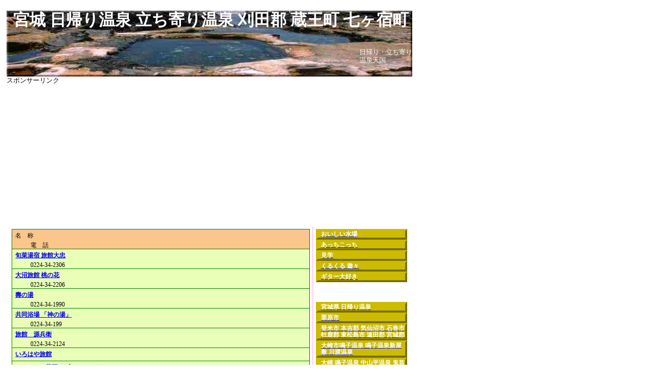

--- FILE ---
content_type: text/html
request_url: https://www.intellect.co.jp/okem/spa/thk_miyagi/index8.html
body_size: 9860
content:
<!DOCTYPE HTML PUBLIC "-//W3C//DTD HTML 4.01 Transitional//EN" "http://www.w3.org/TR/html4/loose.dtd"><html lang="ja"><HEAD><meta name="viewport" content="width=device-width,initial-scale=1"><meta http-equiv="Content-Type" content="text/html; charset=utf-8"><META NAME="keywords" CONTENT="宮城,温泉,日帰り,立ち寄り,刈田郡,蔵王町,七ヶ宿町"><META NAME="description" CONTENT="宮城 温泉 日帰り・立ち寄り湯 刈田郡 蔵王町 七ヶ宿町"><meta name="viewport" content="width=device-width, initial-scale=1.0"><LINK rel="STYLESHEET" href="../inc/spa.css" type="text/css"><META Http-Equiv="Content-Style-Type" Content="text/css"><title>宮城 日帰り温泉 立ち寄り温泉 刈田郡 蔵王町 七ヶ宿町</title></head><body><!--■■ 大枠 ■■--><div class="main"><div class="head"><H1>宮城 日帰り温泉 立ち寄り温泉 刈田郡 蔵王町 七ヶ宿町</H1><br><div style="float:right;color:white;">日帰り・立ち寄り<br>温泉天国<br></div></div><!--■■ Top 広告 google ■■-->スポンサーリンク<br>
<!--■■■ google バナー (Spa-Free) ■■■-->
<script async src="//pagead2.googlesyndication.com/pagead/js/adsbygoogle.js"></script>
<!-- Spa-Free -->
<ins class="adsbygoogle"
     style="display:block"
     data-ad-client="ca-pub-5101580648947107"
     data-ad-slot="9761392899"
     data-ad-format="auto"></ins>
<script>
(adsbygoogle = window.adsbygoogle || []).push({});
</script>
<!--■■ 表示データ begin ■■--><div class="data"><div class="itemDnLf"><div class="tbl_top"><div class="l">名　称</div><div class="r">電　話</div></div><div class="tbl_mid"><div class="l"><a href="0206.html"><b>旬菜湯宿 旅館大忠</b></a></div><div class="r">0224-34-2306</div></div><div class="tbl_mid"><div class="l"><a href="0207.html"><b>大沼旅館 桃の花</b></a></div><div class="r">0224-34-2206</div></div><div class="tbl_mid"><div class="l"><a href="0208.html"><b>壽の湯</b></a></div><div class="r">0224-34-1990</div></div><div class="tbl_mid"><div class="l"><a href="0212.html"><b>共同浴場 「神の湯」</b></a></div><div class="r">0224-34-199</div></div><div class="tbl_mid"><div class="l"><a href="0218.html"><b>旅館　源兵衛</b></a></div><div class="r">0224-34-2124</div></div><div class="tbl_mid"><div class="l"><a href="0220.html"><b>いろはや旅館</b></a></div><div class="r"></div></div><div class="tbl_mid"><div class="l"><a href="0209.html"><b>ラフォーレ蔵王リゾート&スパ</b></a></div><div class="r"></div></div><div class="tbl_mid"><div class="l"><a href="0217.html"><b>トスネット元気荘</b></a></div><div class="r">0224-34-1885</div></div><div class="tbl_mid"><div class="l"><a href="0224.html"><b>こがねの湯　蔵王四季亭</b></a></div><div class="r">0224-34-4311</div></div><div class="tbl_mid"><div class="l"><a href="0225.html"><b>蔵王高原荘</b></a></div><div class="r">0224-34-2448</div></div><div class="tbl_mid"><div class="l"><a href="0216.html"><b>旅館三治郎</b></a></div><div class="r">0224-34-2216</div></div><div class="tbl_mid"><div class="l"><a href="0221.html"><b>あづまや旅館</b></a></div><div class="r">0224-34-2116</div></div><div class="tbl_mid"><div class="l"><a href="0223.html"><b>宮城蔵王 遠刈田温泉　たまや旅館</b></a></div><div class="r">0224-34-2316</div></div><div class="tbl_mid"><div class="l"><a href="0210.html"><b>ゆと森倶楽部</b></a></div><div class="r">0224-34-2311</div></div><div class="tbl_mid"><div class="l"><a href="0211.html"><b>バーデン　家壮鳳</b></a></div><div class="r">0224-34-3161</div></div><div class="tbl_mid"><div class="l"><a href="0214.html"><b>遠刈田ホテルさんさ亭</b></a></div><div class="r">0224-34-2211</div></div><div class="tbl_mid"><div class="l"><a href="0215.html"><b>遠刈田温泉 孝の湯</b></a></div><div class="r"></div></div><div class="tbl_mid"><div class="l"><a href="0219.html"><b>宮城蔵王ロイヤルホテル</b></a></div><div class="r">0224-34-3600</div></div><div class="tbl_mid"><div class="l"><a href="0222.html"><b>すぱエール蔵王</b></a></div><div class="r">0224-35-3833</div></div><div class="tbl_mid"><div class="l"><a href="0226.html"><b>黄金川温泉  白鳥荘 </b></a></div><div class="r">0224-32-3960</div></div><div class="tbl_mid"><div class="l"><a href="0227.html"><b>こもれび温泉</b></a></div><div class="r"></div></div><div class="tbl_mid"><div class="l"><a href="0228.html"><b>鎌倉温泉</b></a></div><div class="r">0224-33-2533</div></div><div class="tbl_mid"><div class="l"><a href="0248.html"><b>遠刈田温泉 まほろばの湯</b></a></div><div class="r">0224-34-2641</div></div><div class="tbl_mid"><div class="l"><a href="0229.html"><b>追見温泉　天使の温泉</b></a></div><div class="r">0224-37-2023</div></div><!-- item<div class="tbl_mid"><div class="l"><a href=""><b>name</b></a></div><div class="r">電話</div></div>--><br><br><p style="line-height: 180%"><b>情報のご利用に当たって</b><br>当ページの情報は細心の注意をはらっているつもりではございますが、<br>最新の情報ではないかも知れません。<br>ご利用に当たっては、電話などで確認の上お出かけください。<br></p></div> <!-- itemDnLf end --></div> <!-- data end --><!--■■ 右枠 bigin ■■--><div class="dataR">
<div class="g-btn">
<a href="https://intellect.co.jp/okem/mizu/"  TARGET="_NewPg"><b style="color:white">おいしい水場</b></a><BR>
</div>

<div class="g-btn">
<a href="https://intellect.co.jp/okem/attikotti/"  TARGET="_NewPg"><b style="color:white">あっちこっち</b></a><BR>
</div>

<div class="g-btn">
<a href="https://intellect.co.jp/okem/zimoto/kengaku/"  TARGET="_NewPg"><b style="color:white">見学</b></a><BR>
</div>

<div class="g-btn">
<a href="https://intellect.co.jp/" TARGET="_NewPg"><b style="color:white">くるくる 遊々</b></a><BR>
</div>


<div class="g-btn">
<a href="https://intellect.co.jp/w/" TARGET="_NewPg"><b style="color:white">ギター大好き</b></a><BR>
</div>
<br />
<br />
﻿
<div class="g-btn"><a href="index.html"><b style="color:white">宮城県 日帰り温泉</b></a></div>

<div class="g-btn"><a href="index1.html"><b style="color:white">栗原市</b></a></div>
<div class="g-btn"><a href="index2.html"><b style="color:white">登米市 本吉郡 気仙沼市 石巻市 牡鹿郡 東松島市 遠田郡 宮城郡</b></a></div>
<div class="g-btn"><a href="index3.html"><b style="color:white">大崎市鳴子温泉 鳴子温泉新屋敷 川渡温泉</b></a></div>
<div class="g-btn"><a href="index4.html"><b style="color:white">大崎 鳴子温泉 中山平温泉 鬼首温泉郷</b></a></div>
<div class="g-btn"><a href="index5.html"><b style="color:white">黒川郡 加美郡 多賀城市</b></a></div>
<div class="g-btn"><a href="index6.html"><b style="color:white">仙台市 太白区 青葉区</b></a></div>
<div class="g-btn"><a href="index7.html"><b style="color:white">柴田郡 名取市</b></a></div>
<div class="g-btn"><a href="index8.html"><b style="color:white">刈田郡 蔵王町 七ヶ宿町</b></a></div>
<div class="g-btn"><a href="index9.html"><b style="color:white">白石市 亘理郡 伊具郡</b></a></div>



<!--■■ 左枠 bigin ■■-->
<div class="dataL">

<div class="itemDnLf">
<!--■■ メニュー ■■-->
<div class="b-btn">
<a HREF="/okem/onsen">全国温泉天国</a>
</div>
</div>
<br class="lf50">

<div class="itemDnLf">
<div class="b-btn">
<a HREF="/okem/spa/q_fuku">九州</a>
</div>
</div>
<br class="lf50">

<div class="itemDnLf">
<div class="b-btn">
<a HREF="/okem/spa/c_hirosima">中国</a>
</div>
<br class="lf50">

<div class="b-btn">
<a HREF="/okem/spa/4_ehime">四国</a>
</div>
<br class="lf50">

<div class="b-btn">
<a HREF="/okem/spa/kn_oosaka">関西</a>
</div>
<br class="lf50">

<div class="b-btn">
<a HREF="/okem/spa/tou_aiti">東海</a>
</div>
<br class="lf50">

<div class="b-btn">
<a HREF="/okem/spa/kan_tokyo">関東</a>
</div>
<br class="lf50">

<div class="b-btn">
<a HREF="/okem/spa/hoku_nagano">北陸</a>
</div>
<br class="lf50">

<div class="b-btn">
東北
</div>
<div class="b-btn">
　<a HREF="/okem/spa/thk_fukusima">福島</a>
</div>
<div class="b-btn">
　<a HREF="/okem/spa/thk_yamagata">山形</a>
</div>
<div class="b-btn">
　<a HREF="/okem/spa/thk_akita">秋田</a>
</div>
<div class="b-btn">
　<a HREF="/okem/spa/thk_miyagi">宮城</a>
</div>
<div class="b-btn">
　<a HREF="/okem/spa/thk_iwate">岩手</a>
</div>
<div class="b-btn">
　<a HREF="/okem/spa/thk_aomori">青森</a>
</div>
<br class="lf50">

<div class="b-btn">
<a HREF="/okem/spa/h_hokkai">北海道</a>
</div>

</div>
<br class="lf50">


</div>

スポンサーリンク<br>
<!--■■■ google バナー (Spa-Free) ■■■-->
<script async src="//pagead2.googlesyndication.com/pagead/js/adsbygoogle.js"></script>
<!-- Spa-Free -->
<ins class="adsbygoogle"
     style="display:block"
     data-ad-client="ca-pub-5101580648947107"
     data-ad-slot="9761392899"
     data-ad-format="auto"></ins>
<script>
(adsbygoogle = window.adsbygoogle || []).push({});
</script>
<!--■■ 右枠 End ■■--></div><br clear=all>スポンサーリンク<br>
<!--■■■ google バナー (Spa-Free) ■■■-->
<script async src="//pagead2.googlesyndication.com/pagead/js/adsbygoogle.js"></script>
<!-- Spa-Free -->
<ins class="adsbygoogle"
     style="display:block"
     data-ad-client="ca-pub-5101580648947107"
     data-ad-slot="9761392899"
     data-ad-format="auto"></ins>
<script>
(adsbygoogle = window.adsbygoogle || []).push({});
</script>
<br><!--■■ 大枠 End ■■--></div></body></html>

--- FILE ---
content_type: text/html; charset=utf-8
request_url: https://www.google.com/recaptcha/api2/aframe
body_size: 268
content:
<!DOCTYPE HTML><html><head><meta http-equiv="content-type" content="text/html; charset=UTF-8"></head><body><script nonce="gVZHJwJi5_zR6MaKiOXomw">/** Anti-fraud and anti-abuse applications only. See google.com/recaptcha */ try{var clients={'sodar':'https://pagead2.googlesyndication.com/pagead/sodar?'};window.addEventListener("message",function(a){try{if(a.source===window.parent){var b=JSON.parse(a.data);var c=clients[b['id']];if(c){var d=document.createElement('img');d.src=c+b['params']+'&rc='+(localStorage.getItem("rc::a")?sessionStorage.getItem("rc::b"):"");window.document.body.appendChild(d);sessionStorage.setItem("rc::e",parseInt(sessionStorage.getItem("rc::e")||0)+1);localStorage.setItem("rc::h",'1769286491365');}}}catch(b){}});window.parent.postMessage("_grecaptcha_ready", "*");}catch(b){}</script></body></html>